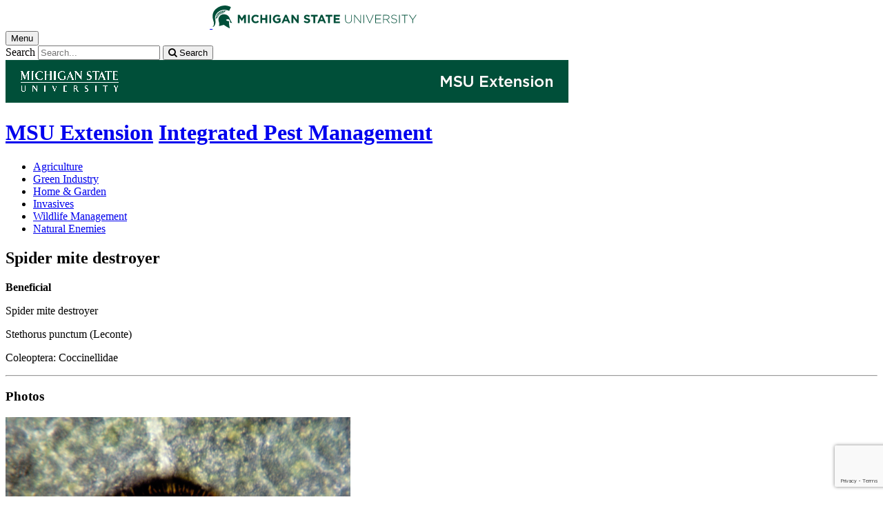

--- FILE ---
content_type: text/html; charset=utf-8
request_url: https://www.google.com/recaptcha/api2/anchor?ar=1&k=6LfHrSkUAAAAAPnKk5cT6JuKlKPzbwyTYuO8--Vr&co=aHR0cHM6Ly93d3cuY2Fuci5tc3UuZWR1OjQ0Mw..&hl=en&v=PoyoqOPhxBO7pBk68S4YbpHZ&size=invisible&anchor-ms=20000&execute-ms=30000&cb=6iwq5blds3or
body_size: 49437
content:
<!DOCTYPE HTML><html dir="ltr" lang="en"><head><meta http-equiv="Content-Type" content="text/html; charset=UTF-8">
<meta http-equiv="X-UA-Compatible" content="IE=edge">
<title>reCAPTCHA</title>
<style type="text/css">
/* cyrillic-ext */
@font-face {
  font-family: 'Roboto';
  font-style: normal;
  font-weight: 400;
  font-stretch: 100%;
  src: url(//fonts.gstatic.com/s/roboto/v48/KFO7CnqEu92Fr1ME7kSn66aGLdTylUAMa3GUBHMdazTgWw.woff2) format('woff2');
  unicode-range: U+0460-052F, U+1C80-1C8A, U+20B4, U+2DE0-2DFF, U+A640-A69F, U+FE2E-FE2F;
}
/* cyrillic */
@font-face {
  font-family: 'Roboto';
  font-style: normal;
  font-weight: 400;
  font-stretch: 100%;
  src: url(//fonts.gstatic.com/s/roboto/v48/KFO7CnqEu92Fr1ME7kSn66aGLdTylUAMa3iUBHMdazTgWw.woff2) format('woff2');
  unicode-range: U+0301, U+0400-045F, U+0490-0491, U+04B0-04B1, U+2116;
}
/* greek-ext */
@font-face {
  font-family: 'Roboto';
  font-style: normal;
  font-weight: 400;
  font-stretch: 100%;
  src: url(//fonts.gstatic.com/s/roboto/v48/KFO7CnqEu92Fr1ME7kSn66aGLdTylUAMa3CUBHMdazTgWw.woff2) format('woff2');
  unicode-range: U+1F00-1FFF;
}
/* greek */
@font-face {
  font-family: 'Roboto';
  font-style: normal;
  font-weight: 400;
  font-stretch: 100%;
  src: url(//fonts.gstatic.com/s/roboto/v48/KFO7CnqEu92Fr1ME7kSn66aGLdTylUAMa3-UBHMdazTgWw.woff2) format('woff2');
  unicode-range: U+0370-0377, U+037A-037F, U+0384-038A, U+038C, U+038E-03A1, U+03A3-03FF;
}
/* math */
@font-face {
  font-family: 'Roboto';
  font-style: normal;
  font-weight: 400;
  font-stretch: 100%;
  src: url(//fonts.gstatic.com/s/roboto/v48/KFO7CnqEu92Fr1ME7kSn66aGLdTylUAMawCUBHMdazTgWw.woff2) format('woff2');
  unicode-range: U+0302-0303, U+0305, U+0307-0308, U+0310, U+0312, U+0315, U+031A, U+0326-0327, U+032C, U+032F-0330, U+0332-0333, U+0338, U+033A, U+0346, U+034D, U+0391-03A1, U+03A3-03A9, U+03B1-03C9, U+03D1, U+03D5-03D6, U+03F0-03F1, U+03F4-03F5, U+2016-2017, U+2034-2038, U+203C, U+2040, U+2043, U+2047, U+2050, U+2057, U+205F, U+2070-2071, U+2074-208E, U+2090-209C, U+20D0-20DC, U+20E1, U+20E5-20EF, U+2100-2112, U+2114-2115, U+2117-2121, U+2123-214F, U+2190, U+2192, U+2194-21AE, U+21B0-21E5, U+21F1-21F2, U+21F4-2211, U+2213-2214, U+2216-22FF, U+2308-230B, U+2310, U+2319, U+231C-2321, U+2336-237A, U+237C, U+2395, U+239B-23B7, U+23D0, U+23DC-23E1, U+2474-2475, U+25AF, U+25B3, U+25B7, U+25BD, U+25C1, U+25CA, U+25CC, U+25FB, U+266D-266F, U+27C0-27FF, U+2900-2AFF, U+2B0E-2B11, U+2B30-2B4C, U+2BFE, U+3030, U+FF5B, U+FF5D, U+1D400-1D7FF, U+1EE00-1EEFF;
}
/* symbols */
@font-face {
  font-family: 'Roboto';
  font-style: normal;
  font-weight: 400;
  font-stretch: 100%;
  src: url(//fonts.gstatic.com/s/roboto/v48/KFO7CnqEu92Fr1ME7kSn66aGLdTylUAMaxKUBHMdazTgWw.woff2) format('woff2');
  unicode-range: U+0001-000C, U+000E-001F, U+007F-009F, U+20DD-20E0, U+20E2-20E4, U+2150-218F, U+2190, U+2192, U+2194-2199, U+21AF, U+21E6-21F0, U+21F3, U+2218-2219, U+2299, U+22C4-22C6, U+2300-243F, U+2440-244A, U+2460-24FF, U+25A0-27BF, U+2800-28FF, U+2921-2922, U+2981, U+29BF, U+29EB, U+2B00-2BFF, U+4DC0-4DFF, U+FFF9-FFFB, U+10140-1018E, U+10190-1019C, U+101A0, U+101D0-101FD, U+102E0-102FB, U+10E60-10E7E, U+1D2C0-1D2D3, U+1D2E0-1D37F, U+1F000-1F0FF, U+1F100-1F1AD, U+1F1E6-1F1FF, U+1F30D-1F30F, U+1F315, U+1F31C, U+1F31E, U+1F320-1F32C, U+1F336, U+1F378, U+1F37D, U+1F382, U+1F393-1F39F, U+1F3A7-1F3A8, U+1F3AC-1F3AF, U+1F3C2, U+1F3C4-1F3C6, U+1F3CA-1F3CE, U+1F3D4-1F3E0, U+1F3ED, U+1F3F1-1F3F3, U+1F3F5-1F3F7, U+1F408, U+1F415, U+1F41F, U+1F426, U+1F43F, U+1F441-1F442, U+1F444, U+1F446-1F449, U+1F44C-1F44E, U+1F453, U+1F46A, U+1F47D, U+1F4A3, U+1F4B0, U+1F4B3, U+1F4B9, U+1F4BB, U+1F4BF, U+1F4C8-1F4CB, U+1F4D6, U+1F4DA, U+1F4DF, U+1F4E3-1F4E6, U+1F4EA-1F4ED, U+1F4F7, U+1F4F9-1F4FB, U+1F4FD-1F4FE, U+1F503, U+1F507-1F50B, U+1F50D, U+1F512-1F513, U+1F53E-1F54A, U+1F54F-1F5FA, U+1F610, U+1F650-1F67F, U+1F687, U+1F68D, U+1F691, U+1F694, U+1F698, U+1F6AD, U+1F6B2, U+1F6B9-1F6BA, U+1F6BC, U+1F6C6-1F6CF, U+1F6D3-1F6D7, U+1F6E0-1F6EA, U+1F6F0-1F6F3, U+1F6F7-1F6FC, U+1F700-1F7FF, U+1F800-1F80B, U+1F810-1F847, U+1F850-1F859, U+1F860-1F887, U+1F890-1F8AD, U+1F8B0-1F8BB, U+1F8C0-1F8C1, U+1F900-1F90B, U+1F93B, U+1F946, U+1F984, U+1F996, U+1F9E9, U+1FA00-1FA6F, U+1FA70-1FA7C, U+1FA80-1FA89, U+1FA8F-1FAC6, U+1FACE-1FADC, U+1FADF-1FAE9, U+1FAF0-1FAF8, U+1FB00-1FBFF;
}
/* vietnamese */
@font-face {
  font-family: 'Roboto';
  font-style: normal;
  font-weight: 400;
  font-stretch: 100%;
  src: url(//fonts.gstatic.com/s/roboto/v48/KFO7CnqEu92Fr1ME7kSn66aGLdTylUAMa3OUBHMdazTgWw.woff2) format('woff2');
  unicode-range: U+0102-0103, U+0110-0111, U+0128-0129, U+0168-0169, U+01A0-01A1, U+01AF-01B0, U+0300-0301, U+0303-0304, U+0308-0309, U+0323, U+0329, U+1EA0-1EF9, U+20AB;
}
/* latin-ext */
@font-face {
  font-family: 'Roboto';
  font-style: normal;
  font-weight: 400;
  font-stretch: 100%;
  src: url(//fonts.gstatic.com/s/roboto/v48/KFO7CnqEu92Fr1ME7kSn66aGLdTylUAMa3KUBHMdazTgWw.woff2) format('woff2');
  unicode-range: U+0100-02BA, U+02BD-02C5, U+02C7-02CC, U+02CE-02D7, U+02DD-02FF, U+0304, U+0308, U+0329, U+1D00-1DBF, U+1E00-1E9F, U+1EF2-1EFF, U+2020, U+20A0-20AB, U+20AD-20C0, U+2113, U+2C60-2C7F, U+A720-A7FF;
}
/* latin */
@font-face {
  font-family: 'Roboto';
  font-style: normal;
  font-weight: 400;
  font-stretch: 100%;
  src: url(//fonts.gstatic.com/s/roboto/v48/KFO7CnqEu92Fr1ME7kSn66aGLdTylUAMa3yUBHMdazQ.woff2) format('woff2');
  unicode-range: U+0000-00FF, U+0131, U+0152-0153, U+02BB-02BC, U+02C6, U+02DA, U+02DC, U+0304, U+0308, U+0329, U+2000-206F, U+20AC, U+2122, U+2191, U+2193, U+2212, U+2215, U+FEFF, U+FFFD;
}
/* cyrillic-ext */
@font-face {
  font-family: 'Roboto';
  font-style: normal;
  font-weight: 500;
  font-stretch: 100%;
  src: url(//fonts.gstatic.com/s/roboto/v48/KFO7CnqEu92Fr1ME7kSn66aGLdTylUAMa3GUBHMdazTgWw.woff2) format('woff2');
  unicode-range: U+0460-052F, U+1C80-1C8A, U+20B4, U+2DE0-2DFF, U+A640-A69F, U+FE2E-FE2F;
}
/* cyrillic */
@font-face {
  font-family: 'Roboto';
  font-style: normal;
  font-weight: 500;
  font-stretch: 100%;
  src: url(//fonts.gstatic.com/s/roboto/v48/KFO7CnqEu92Fr1ME7kSn66aGLdTylUAMa3iUBHMdazTgWw.woff2) format('woff2');
  unicode-range: U+0301, U+0400-045F, U+0490-0491, U+04B0-04B1, U+2116;
}
/* greek-ext */
@font-face {
  font-family: 'Roboto';
  font-style: normal;
  font-weight: 500;
  font-stretch: 100%;
  src: url(//fonts.gstatic.com/s/roboto/v48/KFO7CnqEu92Fr1ME7kSn66aGLdTylUAMa3CUBHMdazTgWw.woff2) format('woff2');
  unicode-range: U+1F00-1FFF;
}
/* greek */
@font-face {
  font-family: 'Roboto';
  font-style: normal;
  font-weight: 500;
  font-stretch: 100%;
  src: url(//fonts.gstatic.com/s/roboto/v48/KFO7CnqEu92Fr1ME7kSn66aGLdTylUAMa3-UBHMdazTgWw.woff2) format('woff2');
  unicode-range: U+0370-0377, U+037A-037F, U+0384-038A, U+038C, U+038E-03A1, U+03A3-03FF;
}
/* math */
@font-face {
  font-family: 'Roboto';
  font-style: normal;
  font-weight: 500;
  font-stretch: 100%;
  src: url(//fonts.gstatic.com/s/roboto/v48/KFO7CnqEu92Fr1ME7kSn66aGLdTylUAMawCUBHMdazTgWw.woff2) format('woff2');
  unicode-range: U+0302-0303, U+0305, U+0307-0308, U+0310, U+0312, U+0315, U+031A, U+0326-0327, U+032C, U+032F-0330, U+0332-0333, U+0338, U+033A, U+0346, U+034D, U+0391-03A1, U+03A3-03A9, U+03B1-03C9, U+03D1, U+03D5-03D6, U+03F0-03F1, U+03F4-03F5, U+2016-2017, U+2034-2038, U+203C, U+2040, U+2043, U+2047, U+2050, U+2057, U+205F, U+2070-2071, U+2074-208E, U+2090-209C, U+20D0-20DC, U+20E1, U+20E5-20EF, U+2100-2112, U+2114-2115, U+2117-2121, U+2123-214F, U+2190, U+2192, U+2194-21AE, U+21B0-21E5, U+21F1-21F2, U+21F4-2211, U+2213-2214, U+2216-22FF, U+2308-230B, U+2310, U+2319, U+231C-2321, U+2336-237A, U+237C, U+2395, U+239B-23B7, U+23D0, U+23DC-23E1, U+2474-2475, U+25AF, U+25B3, U+25B7, U+25BD, U+25C1, U+25CA, U+25CC, U+25FB, U+266D-266F, U+27C0-27FF, U+2900-2AFF, U+2B0E-2B11, U+2B30-2B4C, U+2BFE, U+3030, U+FF5B, U+FF5D, U+1D400-1D7FF, U+1EE00-1EEFF;
}
/* symbols */
@font-face {
  font-family: 'Roboto';
  font-style: normal;
  font-weight: 500;
  font-stretch: 100%;
  src: url(//fonts.gstatic.com/s/roboto/v48/KFO7CnqEu92Fr1ME7kSn66aGLdTylUAMaxKUBHMdazTgWw.woff2) format('woff2');
  unicode-range: U+0001-000C, U+000E-001F, U+007F-009F, U+20DD-20E0, U+20E2-20E4, U+2150-218F, U+2190, U+2192, U+2194-2199, U+21AF, U+21E6-21F0, U+21F3, U+2218-2219, U+2299, U+22C4-22C6, U+2300-243F, U+2440-244A, U+2460-24FF, U+25A0-27BF, U+2800-28FF, U+2921-2922, U+2981, U+29BF, U+29EB, U+2B00-2BFF, U+4DC0-4DFF, U+FFF9-FFFB, U+10140-1018E, U+10190-1019C, U+101A0, U+101D0-101FD, U+102E0-102FB, U+10E60-10E7E, U+1D2C0-1D2D3, U+1D2E0-1D37F, U+1F000-1F0FF, U+1F100-1F1AD, U+1F1E6-1F1FF, U+1F30D-1F30F, U+1F315, U+1F31C, U+1F31E, U+1F320-1F32C, U+1F336, U+1F378, U+1F37D, U+1F382, U+1F393-1F39F, U+1F3A7-1F3A8, U+1F3AC-1F3AF, U+1F3C2, U+1F3C4-1F3C6, U+1F3CA-1F3CE, U+1F3D4-1F3E0, U+1F3ED, U+1F3F1-1F3F3, U+1F3F5-1F3F7, U+1F408, U+1F415, U+1F41F, U+1F426, U+1F43F, U+1F441-1F442, U+1F444, U+1F446-1F449, U+1F44C-1F44E, U+1F453, U+1F46A, U+1F47D, U+1F4A3, U+1F4B0, U+1F4B3, U+1F4B9, U+1F4BB, U+1F4BF, U+1F4C8-1F4CB, U+1F4D6, U+1F4DA, U+1F4DF, U+1F4E3-1F4E6, U+1F4EA-1F4ED, U+1F4F7, U+1F4F9-1F4FB, U+1F4FD-1F4FE, U+1F503, U+1F507-1F50B, U+1F50D, U+1F512-1F513, U+1F53E-1F54A, U+1F54F-1F5FA, U+1F610, U+1F650-1F67F, U+1F687, U+1F68D, U+1F691, U+1F694, U+1F698, U+1F6AD, U+1F6B2, U+1F6B9-1F6BA, U+1F6BC, U+1F6C6-1F6CF, U+1F6D3-1F6D7, U+1F6E0-1F6EA, U+1F6F0-1F6F3, U+1F6F7-1F6FC, U+1F700-1F7FF, U+1F800-1F80B, U+1F810-1F847, U+1F850-1F859, U+1F860-1F887, U+1F890-1F8AD, U+1F8B0-1F8BB, U+1F8C0-1F8C1, U+1F900-1F90B, U+1F93B, U+1F946, U+1F984, U+1F996, U+1F9E9, U+1FA00-1FA6F, U+1FA70-1FA7C, U+1FA80-1FA89, U+1FA8F-1FAC6, U+1FACE-1FADC, U+1FADF-1FAE9, U+1FAF0-1FAF8, U+1FB00-1FBFF;
}
/* vietnamese */
@font-face {
  font-family: 'Roboto';
  font-style: normal;
  font-weight: 500;
  font-stretch: 100%;
  src: url(//fonts.gstatic.com/s/roboto/v48/KFO7CnqEu92Fr1ME7kSn66aGLdTylUAMa3OUBHMdazTgWw.woff2) format('woff2');
  unicode-range: U+0102-0103, U+0110-0111, U+0128-0129, U+0168-0169, U+01A0-01A1, U+01AF-01B0, U+0300-0301, U+0303-0304, U+0308-0309, U+0323, U+0329, U+1EA0-1EF9, U+20AB;
}
/* latin-ext */
@font-face {
  font-family: 'Roboto';
  font-style: normal;
  font-weight: 500;
  font-stretch: 100%;
  src: url(//fonts.gstatic.com/s/roboto/v48/KFO7CnqEu92Fr1ME7kSn66aGLdTylUAMa3KUBHMdazTgWw.woff2) format('woff2');
  unicode-range: U+0100-02BA, U+02BD-02C5, U+02C7-02CC, U+02CE-02D7, U+02DD-02FF, U+0304, U+0308, U+0329, U+1D00-1DBF, U+1E00-1E9F, U+1EF2-1EFF, U+2020, U+20A0-20AB, U+20AD-20C0, U+2113, U+2C60-2C7F, U+A720-A7FF;
}
/* latin */
@font-face {
  font-family: 'Roboto';
  font-style: normal;
  font-weight: 500;
  font-stretch: 100%;
  src: url(//fonts.gstatic.com/s/roboto/v48/KFO7CnqEu92Fr1ME7kSn66aGLdTylUAMa3yUBHMdazQ.woff2) format('woff2');
  unicode-range: U+0000-00FF, U+0131, U+0152-0153, U+02BB-02BC, U+02C6, U+02DA, U+02DC, U+0304, U+0308, U+0329, U+2000-206F, U+20AC, U+2122, U+2191, U+2193, U+2212, U+2215, U+FEFF, U+FFFD;
}
/* cyrillic-ext */
@font-face {
  font-family: 'Roboto';
  font-style: normal;
  font-weight: 900;
  font-stretch: 100%;
  src: url(//fonts.gstatic.com/s/roboto/v48/KFO7CnqEu92Fr1ME7kSn66aGLdTylUAMa3GUBHMdazTgWw.woff2) format('woff2');
  unicode-range: U+0460-052F, U+1C80-1C8A, U+20B4, U+2DE0-2DFF, U+A640-A69F, U+FE2E-FE2F;
}
/* cyrillic */
@font-face {
  font-family: 'Roboto';
  font-style: normal;
  font-weight: 900;
  font-stretch: 100%;
  src: url(//fonts.gstatic.com/s/roboto/v48/KFO7CnqEu92Fr1ME7kSn66aGLdTylUAMa3iUBHMdazTgWw.woff2) format('woff2');
  unicode-range: U+0301, U+0400-045F, U+0490-0491, U+04B0-04B1, U+2116;
}
/* greek-ext */
@font-face {
  font-family: 'Roboto';
  font-style: normal;
  font-weight: 900;
  font-stretch: 100%;
  src: url(//fonts.gstatic.com/s/roboto/v48/KFO7CnqEu92Fr1ME7kSn66aGLdTylUAMa3CUBHMdazTgWw.woff2) format('woff2');
  unicode-range: U+1F00-1FFF;
}
/* greek */
@font-face {
  font-family: 'Roboto';
  font-style: normal;
  font-weight: 900;
  font-stretch: 100%;
  src: url(//fonts.gstatic.com/s/roboto/v48/KFO7CnqEu92Fr1ME7kSn66aGLdTylUAMa3-UBHMdazTgWw.woff2) format('woff2');
  unicode-range: U+0370-0377, U+037A-037F, U+0384-038A, U+038C, U+038E-03A1, U+03A3-03FF;
}
/* math */
@font-face {
  font-family: 'Roboto';
  font-style: normal;
  font-weight: 900;
  font-stretch: 100%;
  src: url(//fonts.gstatic.com/s/roboto/v48/KFO7CnqEu92Fr1ME7kSn66aGLdTylUAMawCUBHMdazTgWw.woff2) format('woff2');
  unicode-range: U+0302-0303, U+0305, U+0307-0308, U+0310, U+0312, U+0315, U+031A, U+0326-0327, U+032C, U+032F-0330, U+0332-0333, U+0338, U+033A, U+0346, U+034D, U+0391-03A1, U+03A3-03A9, U+03B1-03C9, U+03D1, U+03D5-03D6, U+03F0-03F1, U+03F4-03F5, U+2016-2017, U+2034-2038, U+203C, U+2040, U+2043, U+2047, U+2050, U+2057, U+205F, U+2070-2071, U+2074-208E, U+2090-209C, U+20D0-20DC, U+20E1, U+20E5-20EF, U+2100-2112, U+2114-2115, U+2117-2121, U+2123-214F, U+2190, U+2192, U+2194-21AE, U+21B0-21E5, U+21F1-21F2, U+21F4-2211, U+2213-2214, U+2216-22FF, U+2308-230B, U+2310, U+2319, U+231C-2321, U+2336-237A, U+237C, U+2395, U+239B-23B7, U+23D0, U+23DC-23E1, U+2474-2475, U+25AF, U+25B3, U+25B7, U+25BD, U+25C1, U+25CA, U+25CC, U+25FB, U+266D-266F, U+27C0-27FF, U+2900-2AFF, U+2B0E-2B11, U+2B30-2B4C, U+2BFE, U+3030, U+FF5B, U+FF5D, U+1D400-1D7FF, U+1EE00-1EEFF;
}
/* symbols */
@font-face {
  font-family: 'Roboto';
  font-style: normal;
  font-weight: 900;
  font-stretch: 100%;
  src: url(//fonts.gstatic.com/s/roboto/v48/KFO7CnqEu92Fr1ME7kSn66aGLdTylUAMaxKUBHMdazTgWw.woff2) format('woff2');
  unicode-range: U+0001-000C, U+000E-001F, U+007F-009F, U+20DD-20E0, U+20E2-20E4, U+2150-218F, U+2190, U+2192, U+2194-2199, U+21AF, U+21E6-21F0, U+21F3, U+2218-2219, U+2299, U+22C4-22C6, U+2300-243F, U+2440-244A, U+2460-24FF, U+25A0-27BF, U+2800-28FF, U+2921-2922, U+2981, U+29BF, U+29EB, U+2B00-2BFF, U+4DC0-4DFF, U+FFF9-FFFB, U+10140-1018E, U+10190-1019C, U+101A0, U+101D0-101FD, U+102E0-102FB, U+10E60-10E7E, U+1D2C0-1D2D3, U+1D2E0-1D37F, U+1F000-1F0FF, U+1F100-1F1AD, U+1F1E6-1F1FF, U+1F30D-1F30F, U+1F315, U+1F31C, U+1F31E, U+1F320-1F32C, U+1F336, U+1F378, U+1F37D, U+1F382, U+1F393-1F39F, U+1F3A7-1F3A8, U+1F3AC-1F3AF, U+1F3C2, U+1F3C4-1F3C6, U+1F3CA-1F3CE, U+1F3D4-1F3E0, U+1F3ED, U+1F3F1-1F3F3, U+1F3F5-1F3F7, U+1F408, U+1F415, U+1F41F, U+1F426, U+1F43F, U+1F441-1F442, U+1F444, U+1F446-1F449, U+1F44C-1F44E, U+1F453, U+1F46A, U+1F47D, U+1F4A3, U+1F4B0, U+1F4B3, U+1F4B9, U+1F4BB, U+1F4BF, U+1F4C8-1F4CB, U+1F4D6, U+1F4DA, U+1F4DF, U+1F4E3-1F4E6, U+1F4EA-1F4ED, U+1F4F7, U+1F4F9-1F4FB, U+1F4FD-1F4FE, U+1F503, U+1F507-1F50B, U+1F50D, U+1F512-1F513, U+1F53E-1F54A, U+1F54F-1F5FA, U+1F610, U+1F650-1F67F, U+1F687, U+1F68D, U+1F691, U+1F694, U+1F698, U+1F6AD, U+1F6B2, U+1F6B9-1F6BA, U+1F6BC, U+1F6C6-1F6CF, U+1F6D3-1F6D7, U+1F6E0-1F6EA, U+1F6F0-1F6F3, U+1F6F7-1F6FC, U+1F700-1F7FF, U+1F800-1F80B, U+1F810-1F847, U+1F850-1F859, U+1F860-1F887, U+1F890-1F8AD, U+1F8B0-1F8BB, U+1F8C0-1F8C1, U+1F900-1F90B, U+1F93B, U+1F946, U+1F984, U+1F996, U+1F9E9, U+1FA00-1FA6F, U+1FA70-1FA7C, U+1FA80-1FA89, U+1FA8F-1FAC6, U+1FACE-1FADC, U+1FADF-1FAE9, U+1FAF0-1FAF8, U+1FB00-1FBFF;
}
/* vietnamese */
@font-face {
  font-family: 'Roboto';
  font-style: normal;
  font-weight: 900;
  font-stretch: 100%;
  src: url(//fonts.gstatic.com/s/roboto/v48/KFO7CnqEu92Fr1ME7kSn66aGLdTylUAMa3OUBHMdazTgWw.woff2) format('woff2');
  unicode-range: U+0102-0103, U+0110-0111, U+0128-0129, U+0168-0169, U+01A0-01A1, U+01AF-01B0, U+0300-0301, U+0303-0304, U+0308-0309, U+0323, U+0329, U+1EA0-1EF9, U+20AB;
}
/* latin-ext */
@font-face {
  font-family: 'Roboto';
  font-style: normal;
  font-weight: 900;
  font-stretch: 100%;
  src: url(//fonts.gstatic.com/s/roboto/v48/KFO7CnqEu92Fr1ME7kSn66aGLdTylUAMa3KUBHMdazTgWw.woff2) format('woff2');
  unicode-range: U+0100-02BA, U+02BD-02C5, U+02C7-02CC, U+02CE-02D7, U+02DD-02FF, U+0304, U+0308, U+0329, U+1D00-1DBF, U+1E00-1E9F, U+1EF2-1EFF, U+2020, U+20A0-20AB, U+20AD-20C0, U+2113, U+2C60-2C7F, U+A720-A7FF;
}
/* latin */
@font-face {
  font-family: 'Roboto';
  font-style: normal;
  font-weight: 900;
  font-stretch: 100%;
  src: url(//fonts.gstatic.com/s/roboto/v48/KFO7CnqEu92Fr1ME7kSn66aGLdTylUAMa3yUBHMdazQ.woff2) format('woff2');
  unicode-range: U+0000-00FF, U+0131, U+0152-0153, U+02BB-02BC, U+02C6, U+02DA, U+02DC, U+0304, U+0308, U+0329, U+2000-206F, U+20AC, U+2122, U+2191, U+2193, U+2212, U+2215, U+FEFF, U+FFFD;
}

</style>
<link rel="stylesheet" type="text/css" href="https://www.gstatic.com/recaptcha/releases/PoyoqOPhxBO7pBk68S4YbpHZ/styles__ltr.css">
<script nonce="s2P3WlYVkUOhIVJ8jmhalA" type="text/javascript">window['__recaptcha_api'] = 'https://www.google.com/recaptcha/api2/';</script>
<script type="text/javascript" src="https://www.gstatic.com/recaptcha/releases/PoyoqOPhxBO7pBk68S4YbpHZ/recaptcha__en.js" nonce="s2P3WlYVkUOhIVJ8jmhalA">
      
    </script></head>
<body><div id="rc-anchor-alert" class="rc-anchor-alert"></div>
<input type="hidden" id="recaptcha-token" value="[base64]">
<script type="text/javascript" nonce="s2P3WlYVkUOhIVJ8jmhalA">
      recaptcha.anchor.Main.init("[\x22ainput\x22,[\x22bgdata\x22,\x22\x22,\[base64]/[base64]/[base64]/[base64]/[base64]/[base64]/[base64]/[base64]/[base64]/[base64]\\u003d\x22,\[base64]\x22,\x22woLCtGTDj8KnA8OxfcOKW8O1wqvCisKYX8O6wpnCpMOMaMOew7DDgMKLBCrDkSXDhUPDlxpwZhUUwqvDhzPCtMOuw5rCr8OlwqRhKsKDwotcDzhmwqdpw5RwwpDDh1QswojCixk2NcOnwp7CksKjcVzCssOWMMOKJsKJKBkfbHPCosK7R8Kcwoplw5/Cig0twp4tw53CkcKeVW1Cei8KwofDsxvCt27CsEvDjMOSJ8Klw6LDnzzDjsKQZCjDiRRLw4gnScKfwpnDgcOJMsOiwr/[base64]/V8ONUXReZhbCnAodwqbCmnnDqSl5U107w7JrRsKzw6xnQwjCqMOOe8KwcMOTLMKDeGlYbDnDu1TDqcOmVMK6c8OKw7vCox7Cq8KjXiQnDlbCj8KvRxYCH1AAN8Khw4fDjR/CuQHDmR4Kwpk8wrXDojnClDlMf8Orw7jDgX/DoMKUFiPCgy1QwpzDnsOTwqx3wqU4asOLwpfDnsOJHn9dYjPCji0kwrgBwpRQH8KNw4PDpsOsw6MIw4gEQSgTSVjCgcKLCQDDj8OpZcKCXQzCu8KPw4bDgMO+K8OBwqUuUQYfwrvDuMOMYnnCv8O0w6XCp8OswpYrG8KSaH4RO0xRJsOeesKbecOKVjPCqw/DqMOdw5lYSRrDo8Obw5vDmzhBWcOjwqlOw6Jvw7MBwrfCsmsWTQrDgFTDo8OJQcOiwolOwprDuMO6wqLDgcONAFtAWn/DrUg9wp3DlRU4KcO2IcKxw6XDlMOFwqfDl8K5woMpdcOMwrzCo8KcZ8KFw5wIT8K9w7jCpcOqaMKLHizChwPDhsOnw7JedHAUZ8Kew6/[base64]/w7zCsgdbw7pxwpsfMMOpwovCgCzCl8KRMMOjc8K2wqHDjFnDoyJcwpzCl8Oqw4cPwptGw6nCosOsbh7DjHdTAUTCvB/CngDCizNWLhHCtsKAJDRSwpTCiXnDtMOPC8KIOHd7WsOrW8Kaw6jChG/ChcKROcKow5bCj8K0w755DFnCqMKEw5Fxw6fDrMOxKcKpS8KJwp3DscO6wrsnZMOrSsKzf8OCwo44w5lQakhhaxXCrcKnWRDDmcKow6RVw5nDssOEYVrDinxfwpvDtSUSPHIxGsK/JcKVZlVuw4jDhF99w5LCriBkFsKRPCnCkMOPwoYKwqx5wrJyw47CtsKJwofDlRDCoHJIw5lNZsO5YFHDu8OGH8OMPCTChlotwrfCp1TCscOLw5LCvnFqMDPClcK0w6t8dMKnwqdjwp/[base64]/DgsKdBwTDtMKMwodKPMKdwqvDpkbCuMKVwrclwpZEHcKOCcOZM8KTP8KtWsOdcUjDsGrDmMO5w73DhTPCtiUVw54OE37DgcKzw73Cu8OOMWnDmBvCn8KNw4DCmixMZcKXw45Mw47Dm3/[base64]/[base64]/fEMBw4TCoybCuzDCpsK2w6jDlCVhw5pow7E7IcOBw5vDtEVLwocKF2FJw70mA8O4DCnDizxow4lOw7TCuEREHDdiwrgtIsOzO1VzIMKzW8KbBUFjw4vDgMKewqZdGW3CpBnCtWTDvn14PC/[base64]/RsKQw7gHDsKZO8O5wr8twpM5Y8KBw4xUwoHCvwUrXngDwp/[base64]/CnQ3Ds8KffmZuw5ZJw5VJDzrDmsOoaRfCgDQRwoZ4w5sxdMOeQQQ4w4zDsMKSN8Kmw4tFw6docDkjSjrDtnkpBMO3VRjDm8OMe8KeVk8NFMOCFMKYwp3DhTLDuMO1wrgtw5BOI0oCw7bCrjIQQMOVwrYJwqnCjsKdUGYww4fDgiljwrPCpkZ1I0DChn/Dp8OeW2lSw4zDnsOVw6IAwoLDnkzCrTPCqV7DhFwmflXCr8KZwqwIIcKySx1ew59JwqwKwr7CqTwsR8Kew4DDjsOow73DrsO/[base64]/Dp8KewoJeMicjwozCrMOEQlFyVB3CqBEMU8O4LMKJBV5Dw4fDrgLDucK/VsOlXMOlBsOXS8KLCMOOwr9LwrB+IADDoi41HGnDhAfDmi82w5IpFw0wQ380aDnDq8K0N8OKBMKkwoHDjyHDtA7DisOowr/Dn3xUw4bCrMO1w6onfcOcWcOvwq/DoxPCrQ7DgTYne8KnQFnDoA5dMsKew5UGw5h2Y8KyYDoYw7bDnTovSxsew5HDpsKaOj3CrsO8woDDicOowpcYBFtOwo/[base64]/Cg8O3wppgcHAuw50ZF8KswobCriHCtsOiw7PDgEvCo8OmfQ/Dn37ChmLChghtY8KkScKOSMKyfsKhw4V0dMK+YF9AwrsPH8Kuw6TClyRGBTx5XQlhw6/CocK4wqEDMsOGYwkYeEFbWsKYC21wEBl4DTtxwosBQsO5w4kYwqbCt8Owwo9/YH5AOcKUw41ewqfDtMOxUMO8RsOwwovCi8KffwcpwrHCgsKkE8K0acKYwrPCuMKAw6ZQTWkQbsO1VztQOkYHw7bCr8KoWE80bVdSfMK4wopEwrQ/w6Yvw7spw6nDrR0/[base64]/[base64]/DpAQTNFPCocK2MMO6w7HDnUkEw4YEw4M8wrnDvSEvwofDtcODw5BAwpvDscKww7AWEsOowpvDviM7W8K+PsOPXgYNw5YHUHvDucKmYcKNw5M/c8KqHyXCkn3ChcKTw5LChsKQwpYoOsKWesO4wpbDnsKSwq5Fw7vDt0vCs8Kmwolxbh9NYSNNwpLDtsK3Z8ONB8KnM2LDniTDrMOQwrsTw4o1UsKveyg8w5fCqMKMH1QbSn7CksKJLyTDqWALPsOnWMKJIgMJw5/[base64]/CucKQNnU7UcOjw5cgw5LDmcOLwqHDu2PDosKZwp/CjMKrwrgGVcKjKEDDn8K0JsK/QMObw4HDoBRQwoR1wp0uXcKBBxfDicKaw6PCvHXDhMOSwovCvMOQZDgQw6XCtMK7wqnDu0p7w7oEWMOVwr0xFMO9wq5Xwpxaf1hkc3jDujxYIHBIw7t8wpPDuMKxwpfDshhBwp9HwptOJ2sJw5HCj8O7ZsKLfMKvd8KxUUsYwolLw5PDkF/Dm33CsmxhCsKXwrhULMONwrZywrvDsFXCokU7worDk8KewovCjMOZC8Ocw5HDlMO7wpcvasKqaWpRw5HDjMKXwqjCsE5UHiEyQcKvCVPDkMK9BiDCjsKswrTDo8Ohw5/[base64]/DsHsawoHCtlXChMOgLGzDnsKlZMOmQ8KfworDv8KyLkAow6fDnQZbCMKKwpYvRzvCiTILw4FpE3tPw5zCpUFHwqXDr8OsScKJwobCpTPCp1J8w57DkgRVbx5/QEPCjhJCFsKCREHCi8OcwrNLPylGwqwvwpg4MA7CpMK5WldKN1dCwqnDrMKoSxrClVzDu2k4FsOMSsKRwrEvwrzCuMOhw57Cl8O3w64aMMOtwr9iJMKjw5DDtFvDlcKNw6DCrERpwrDCoXTCtnfCmMO0ZXrDqjNwwrLCtQsTwpzDnMKFw4fDsA/CisOuw7lfwpzCnXbCoMKCFgA/w73DrTLDhcKGIcKQa8OFDBTCv011K8KMSsOVWyPCpMOmwpI1QCXCrXQsTMOEw6fDpsKgQsOWIcOYbsKrw6fDuBLDjgLDp8OzfcKdwohpwr3DnB57aFHDrw3CnltRVE1fwqnDrGfCj8OmBRLCmMKqQMKaCMKibWPCssKlwr/Dv8KzLyDChkDDlmEIw6HDvsKPw5DCtMOhwqZubQLCpsO4wpRTLMOqw4PDpwvCpMOEwpHDlVZcYsO6wqkFK8KIwo/CqnpZGnvCpVAYw5fDm8KVw7Y/cW/CpxdUwqTCu3Mpe0vCo213EcO/wqRkCcOHbS1RwozCn8KAw4bDrsOjw5LDiHTDr8OvwrjDjEzDlcOkw7bCg8K6w6dpHTnCgsKkw6LDlMOhABU+L0LDusOvw7oQecOBRcOew5sWJMKzwodKwqDCicOBwo3Dn8KCwp/Cr1fDrQXDtG3DhsKmDsKnSMOOZcORwpDDnMOOcELCqEc3wpkPwrogw5/[base64]/DjMOLw4wQPQ3DsSVAw7HCqAxVw6tfYkkVwq0Vw7Buw4vCtcOZTMKpTDAvw7gVLMKiwozCusOpbXvDrz1Nw75mw7HCosOHJFbCksOkaAHDvsKjwrvCr8O/w7bCoMKCVsOqGVjDjMKgOcK8wo8wexzDmcOLwo4jesKVwpzDlR46csOgeMKbwrDCosKOGQTCj8K2WMKOwrHDiBbCsBfDqsOMMREewqvDmsO6SgIXw4lMwoUHAMKZwqpqGsOVwpvDjDXChVNjHsKAw5LCvi9Rw7nCoxphw5cPw4RvwrUBBgHDmR/CoBnDgMORO8KqIcKkw4bDiMKpwq8Mw5TDt8OnL8KKw7Zxw5QPVgswPAIpwp/[base64]/Digpqw5fDncKGdktfwpsBwo9rwpAHw41SWMKGwrjChXkCIsK8fcOOw5PDlsOIZDPCpgzCt8OiOsKQcwbCusOgwovDt8OQXibDmGUIwrYTw5LCmh90wrQxAS/DtcKbJMO6wovCkhwPwqYiASLCiXXCvB0VYcOlCyTCjxzDim7CjsKpcMKoak7CicOxAAImUMKSU2zCu8KFYMOIRsOMwotqQy3DhMOaAMOmVcOHwpDDucKGwqLDlDDCu1BfYcO1c03DkMKawoEywoDCocKywq/Cmg4hw4RDwrzCrHjCmDxrSXFZOsOjw5zCk8OfJ8KUQsOcTsOQSgB7RjxHJcKrwrlJZSbDp8KOwqrCvWcHw7rCt3MMLMO/GiTDkcK2w7fDksOaVg9PGcKvc1vCvVBow7jCpMOVGMObw5zDszbCuRLDu1nDlS3CtcK4w5/DucK6w54Pwp/DlkPDq8OpIxxbw60YwpPDmsOTwqDCv8OwwqBKwrnCqcKKB0zCt2HCtl9eL8OrDcOaKD8lHRvCiH0hw7NuwpzDlUBRwqobwo85NA/[base64]/ZcKmwqo7ZwTDsHk0bMOYw7xtw63Dq8KyT8K5wr3CsxRBWUTDgcKDw7vClDLDmsO5fsO/KsOXHyzDpsOyw5/[base64]/ChcK0SW7DnnzCuMKSBGXCmsK6EMOKwqPDsmDCiMKqw4bChSBGw4APw5fChsOLwonCi04PXgLDlVvDlsKVJcKXYRBDOSk+WcKawrJ/[base64]/[base64]/DqyLDlmFPw4rDgcKlNU/DpUc/UcOEworDixLDm8KYwrQew71JERlyKWYNw5/CjcORw69KEl/[base64]/w7HDmjc+w7xAw44mHsK6N3gVwqsQAcOdw7RNCsKbwoPDp8O0w5QLw4LCocOqXMKWw7rDiMOTIcOiEsKPw4Y0woDDgSIPGgnCggosRgPDjMK8w4/DksObwoXDg8OYwozCvwxTw7XDoMKaw5nCqj5DDsOHeDYTZDvDgG/DpWPCqsK/fMKreAc2IcOEwoN/[base64]/CsMKobMKISsORBMOvenLCi8K1w5/[base64]/wpETeydyw68vw6VwFcKRRgrCscKJwoPDkS16EcOAwoMMwpQRVMKdJsKNwqQ6TXk3BcOhwpjCvhHCqjQVwrVIw7jCmsKUw5VgZUvDo2B+w6JZwr/Ct8KePU09wqrDhE9FG1wRw53DpsOfWcOuwpbCvsOhwqPDiMO+woF2w4AaKx1cFsODwr3Dk1YWw53Dk8OWQcK/[base64]/Cvg0mw71ewrXDn8OaBFDCp2MGMHHCicOtwr8Cwr3CgSHDlsK0wq7DnMKvKAEBwoBuwqJ8F8OIc8KIw6LCmMO9wqXCnMOew4oGUHrDrloQKmgZw6h7JsK+w6hVwrZuw5/DgsKxKMOpVzDCllbDr27ChsO1TGwewo3CqsOmc2TDsFw4wpLCjMK5w5jDhmwVwrQQAnbCu8OLwrJxwoVowq8Vwq7CvzXDmMKEfHrCgysgEW3DksO1w4zDm8KQLHluwoXDjcO9wqdQw4QTw5cGOTrDvlDDn8KowqTDrsKww4ctwrLCv1/Coihjw5jCncOPdV17w4I8w5fCjHwlMsOddcOJZ8ORaMOAwrTDr1jDi8OHw7LDlXc+KsOlBsOmB0vDsiBqQcKYZ8Ogwr3Dnm9eax/[base64]/DpDjCoTsow4MzwqLCuEYIwrzCqcKlwp/DgUrDs1PDvRfCtk8+w7HCvEY/bsKvHR3DqsOwJMKmw5vChRI0XsK+NG7Cq3/CoTM2w4pIw4DCvD7Dvn7DkkzCjG4iVMOmCsOZJsOEdVTDi8Opwptow7TDtMObwrrCksO+w4jCgsOGwpDDnMO7w50fRQ51bl3CscKSMkd2wpoww4wHwrHCuEjCicONIn/Cry/Dh33Cvm5tUgvCiwRRaWwBwpcgwqFhViPDu8K3w5fDsMOsTiBzw455KcKPw4EPwr90VsKGw7bClxQ2w6Viwq7CuApSw5RtwpHDkT7Dn2nCm8O/w4HDg8K+GcO0woHDk1c4wpkuwpprwr12YsOHw7hDC2hQVRvCi0nCr8OEw5jCugzCncKhGHvCqcK0woXDkcKQw4TCh8KZwq8mwqMVwq9SXD9Pw4YMwpoIwoHDhi7CoE5XIChpwpHDly4sw6rDi8OXw6nDlgwUDsK/w7Auw6PClMO+YcOqLwbCi2fCm27CsyZ3w5xewp7DlTtfQsK0XMKNT8K2w6R+AmZ4ERzDhMOvR1cWwoLCkEPClRfCjcOyeMOuw7MIwr1Ewo55w7/ChT7CnTp6YwASb1PCpDvDvDfDhj8zP8OMwo1yw6nDnnHCisKVwojDnMK0YlLCk8K5wrM6woDDnsKmwr0lcMKXeMOYwovCpMK0wrozw4oSKsK4w77Ci8OyJcOGw6k7EsOjwo1yb2XDnBDCuMOYXcO4a8OTw6/CjhMaesOYAMO2wq9Cw6dMw7Vjw7ZOCMKWV0LCnXNhw69eMll4TmXCosKaw5w6dcOcwqTDh8O+w4l9d2daOsOOw4dqw6ZzCioFT0DCtsKcRUjDusOHw50FCmvCkMK1wqzCgn7DnxzCl8K3RG/Dpz4XLxTDgcO1wp/[base64]/OcOFRsK9wp3DicKVwo/[base64]/CjGHCj0/CpBHCmT3DucOWwpF1F8OlKMKCLsKZw5cgw6JGwp0nw4dnw4EbwqMyIFcdEMK8wo1Nw5/CsCULQXILw4vDu1knw4cTw6I8woPCo8OUw4jCmRZlw6k5ecKdAsOQEsKqWsO4FGHCjzYafiZNw7nClMOPZ8KFDivDucO3TMOCw4oowp/ChyfDnMOvw5vDpE7Cl8KYwpnCj3vDinDDlcKLw7DDmMOADMOZFcKVw4twOsKWw50zw67CqcKkXcOOwp7Dv2pxwqDDihgNw4UowoDCqBUxwqDDncOUw7x4LMK3f8OTcx7CizZ3e24xGsOdccKTwqcHK1/Dk0rCm1DDkcO5woLDuy8qwqbDhFnClBjCh8K/PsOBf8Kzw6vDiMOfUMOdw4/CssO1cMKTw61Lw6VsKsOEacKWY8OtwpExBWTCvcOPw5jDkENYC0jCrMOlWcOTw5onNsKVwoXDqMKkwpjDqMKlwpvCqkvClcKyHsOFE8Kzc8KuwoIuUMKVwroLw7BTw5w0V2/DvMK2QsOHLiPDqcKkw4PCsXEbwqMnJlEDwrHDmDHCv8OCw6sBwq9dDH3Ch8OTTcO0SBQUPMKDw7zCiTzDmHjCssOfUsOzw6M5w7/CkA0ew4IowonDlsO6aQ4aw5xCQ8KjB8O0MDZnwrLDjsOuRw4swobCh2AZw5wGOMOmwoJ4woNRw6dRBMKcw6U9w44wUS5kRMOywpIZwpjCs2sjb23DlylLwqnDrcOJw4gzwqXChgNqXcOGfsKASG0Ww7kKw73DgMKzFcOowpRLwoEjecK/w65ZQws7NcKFKcOKwrfDgMOBE8OzZknDk3JwOCJWZm5RwpPCh8OnVcKmJsOrw77Djw/Cg33CvjFjw6FNw7bDv20hBxNufsO/Vj1Cw5LCiUHCk8Kvw75swr/CrsK1w6/DnMK4w5shwrfCqn90w6nDksK/w4jCkMKlw6XDqRZYwoJ8w6jDrcOSwrfDtVLCicO6w6VmSTo3JHDDkF11eQ3CqxHDriJhdcKawpXDhW3CiFRDP8KHw4ZWD8KCGinCs8KfwoBoIcO4eTjCrsOkwoTDo8OTwo/CsjHCiElFEA8tw77DssOlE8OOUGNEMcOGw5Fmw4DCnsOwwqnDtsKIw5bDisKLIHXCmX4vwolXw5DDv8KjPSjCrQYRwqIhwp3CjMOew7bCrwAJwq/DlUgrwrAvVFLDrMK0wr7ClMOyHScUSmlDwpjCicOCJFDDnzZRw7TCh2hZwqPDlcO1fUTCoT7Cs1vComTCkcK2Y8KIwqYMK8O5WMKxw7ERQcK/woo9QMK8w6wlHTvClcKZJ8OMw65Rw4FjP8Ogw5TDkcOgwoLCiMK+cEVsPH5Ewq4acXfCv34nwpjDhWoudn/DoMK4HA8HH1TDs8KEw5c2w7zDukPDk2/DvR7CvcOEaVYnK3cdNG4wM8Knw7caKgwlScOHb8OJOMKew5Uhfm86VTI/[base64]/DqcOwO3/CtkBoOHnDrcOjwrzCvMOcwpVuC8OXIcKJw5w7EBJvWsOVwqZ/w5NdCnlkWjoIWMOVw5IBIDICSW7Cl8OoP8OpwqrDs0bDh8OkRWfCuyrCtS9AVsK1wrwFw6zCnsOFwrFJw7gMw6IKLjs0MSFTK0/CjsOlY8K/ST0bCMO7wqcmbMOzwolqdsKiBARmwqtNF8Opw5LCvcOXbCp8wphHw7PCjRnCi8Kjw50kHSHCuMKxw4LCri9MB8K+wqDClGPDo8KDwpMKw71WfnjCgMKiw47DiV3Cn8Obc8OwCgVbwrfCrjM+Mz4Cwq9rw5fDmMOUwo/CvsK5wpnDrjfCncKnw4tHw6Yow64xPsKAw6nDvnLCgV/DjRVLMMOgBMOuPis3w6gVLMOOwrMpwoMfZcKYw4Avw6xYXcODw55QKMOJO8ODw4kRwrQLEcObwqlqdU5jcn95w6U+Jw/Dq1NfwofDq0XDlsKXZRPCtcOUwoHDncOqwrkTwqteHxY2PipxBsOGw68kYUwqwplTQ8KIwrzDg8OqdjHDkMKOw5xqBCzCkQAZwrx6wqtAHMK/wrjCmC8efcOowpQRw6XDiGDCocOKK8OmBsOsIAzDpz/[base64]/C8KTwpPDq3NvYMO+NMOlWMOiJ8Ohw4nDg3PDp8KTJWMqwpFFPsOkD1kcAsKxDcO7w4/[base64]/CrlbComvClilYAsK2wqTCpnA/w6Jaw4TCnQNYPlsyXiU7wp/[base64]/DjcOswqRGw67CsyAZBS/Dnm0DC3XDtjoYw4QhIG7CnsO1wrHDqCoSw5o/w53Cg8KBwoTDtmzCiMOTwpwtwpfCicOGP8K1BBAiw4AUX8KbXsKITTxlLcK8wqvDsUrDoWpLwocTC8KFwrDDh8O2w7MedcOtwpPDnlTCmG1JAEBGwrx/[base64]/[base64]/[base64]/[base64]/[base64]/FsKuw4ITDsK/woTDiMO7LnHDslXCqMKqKMKfwoA+w6DDisOgw47CsMK6AXHDhsK7Cy/DgsO1w7zCksOKHk7Cm8K0KsKQwpAuwqTChsKHTwLCvXR5e8KBwrnCoQPCillZaF/[base64]/DmC4wOsKtwpDDtQbDoxtFIBPCu8O1NsKaw5nCh1zCrGxAw6wQwq/CiBnDnAXDmcO6PcOmwqwfC2jCtMOMPcKpYsORX8O2FsOSP8Klw4XCgQduw5cXTxYHwqhIwrQkGGN9GsKLJcOIw6jDusK9cXbCkAYUZWXDoEvDrVDCkMOZPsK9bhrDhQAfMsKTwp/DhMOEw7oAVUNowpodf3rDnU9rwo13wqJ8wqjCnlDDqsO2wrvDs3PDoFlEwqXCjMKUIsOsMEjDm8KAw7oZwqjCuEglS8KJOcKRwo0fw74KwpIdJsKNYBcRwpvDo8Kaw7bCvgvDtsKkwpobw4kwUUMBwoY3MWpiVMKDwpvDvATDoMOuDsOZw55kwqbDsThZwq/[base64]/[base64]/BMKXNllPdMK0wohPTcOMLgUcTMOnaxnCrSMRwod6S8KkJ1rCgXTCqsK2D8K8w5HDiFDCqR/CgQcgL8ORw6PCq3x2SXXCn8KpM8KFw6EXw6tkwqHCscKOEiQGLHxoFcKrVsOQBMOpVsOgcGlvEB0wwpgZF8KEY8KFT8OiwpfDv8OAw7srwqnCkEk+w5oUwoTCksKsSsKiPmZtwqDClRRfe2JkSh8hw5liSsOyw6nDuzHDmlvCnH8oB8OpDsKjw4HDqsKddhHDv8KUc1/Dj8OQR8O5USRsIsOYwoPCscKRwqLCpiPDgcKMNcOUwrnDmsOoPMKaQMKOw4NoP1VEw5DCqlfCisO/Y3XCiFzCumAywpnDjzNMf8KowpLCsjrCqB56w6Igwq3CkE3CohTDimDDgMK7JMOVw4FhXsO/CVbDlcO6w6/[base64]/[base64]/[base64]/CgEtmIk5FA8KyfsKLwqHCvycWYBbCgcKmwprCmXXDvsKCwp/CiyAewpVeasOrVwdqNsKbaMKnwr/[base64]/[base64]/CqsKadMONwpRUw7TDpMOwBDNcBcOkPw9CRMOiW1DDlw5Uw4/[base64]/DisORdXpUScKTw4B/wpTDq8OYJMOOw5nCg8KIw4JoT3FOwrLCjDPCosKywrTCpsKDGMOXwq7Cvh1fw7LCjVwzwrfCnS0vwoVHwq3DgHhmwpsqwp7ChcOTaGLCtGLCvwfCkC8iw73Dim3DqDXDu2fChsOuwpfCrwNIVMKBwpfCmQ9IwqbCmwPCuA/CqMK+dMKbPGrCqsOXwrbDpkrDrjUVwrJ/wrvDo8KRAMKtZsO3TMKcwq4Fw4A2wpgpwpltw5vDrVDCisKFwq7CtsO+w6nDscOPw7t0CBPDpWdVw7glJ8O4wq8+csO3PS50w6MUwpkpwrjDgHvCnzrDikHCpVIVWxxZLcKrcT7Dh8Onwr5CasKIX8OIw5XDj2/CtcOJCsOTw5EVw4UZGTldw6p1woduN8O/[base64]/wofDlW7DmQjCisKTB3nDksO0UzXDsMOBBgULExZsL1xZEHjDlyJRwoBhwq46EMO9AcKuworDtjQWPcOcXDvCsMK9wpXCocO1wovCgsKtw5LDqTPDrMKpKcKWwoxhw63CukfDmHfDtFY5w7lFFcOLCXjDoMK0w75tc8O0H1/CplJFw7/Ds8OFZcKXwq5WAsOqw6tVXcO6w48/VsOaecOWPS51wrzCvyjDt8Ovc8OwwpPCs8KnwqNBwpnDqFvChcKqwpfCvQfDs8O1w7FDw4vClSN3w78jM1TDgsOFwqvDvgADcMK5a8KBFzJ5ClPDicK0w4LCj8KLwrJWwpTDncO/[base64]/wo3CscK0UcO5w6xeEMOCLMKuw55Mw6Viw7fDssOSwrt9wrfCi8KPwpnCnsKGIcKxwrc+V1IRUcKvGCTCgljDqG/Dq8OlYA00wodjwqgvw5XCh3dawq/[base64]/DkcKtwpQdCcO+w6DCuxJfbcOIw6MPAcKSwr8PAMOgwpjCjk7CssOLV8OyMl/DsycYw7PCu2HDhGctw6d+SQtnKQtXw5RmXQAyw4jDrwpOEcOVXMO9JTdRCjDDgMKYwoRPwrrDkWAQwqHCizVxLMOIe8K2UA3CvmXDvMOqPcKdwp3CvsOrRcK8F8K5cTd/w6s2w6DDlBRPJsKjwqY6woHDgMOONzXCksOCwr98dnLCsD0KworDn2nDuMOCCMOBb8OfeMOLDAXDvEZ8MsKDTsOQwq/Dsm1xFMOpw6NuXCDCsMOVwoTDs8ODGFNDwq/CsE3Dkh88wpkUw6QawofCskNpw7Nbw7MQw5/[base64]/[base64]/[base64]/DoAHCl8K1ScKdNsK0Zk1xCww/w4Iaw4PDtsKSG8OfUMKGw64kAhFLw5ABDXvDsUpqekXDtQjDkcK5w4bDmMO/wp8OGkDCgsOTwrLDi29UwrwCL8Kow4HDuiHCkj9EMcO9w6gBMQczKcOvcsOGIgbChT7DgBZnw7fDhiAjw67DizYtw6jClTZ5Tj4NUWfCnMKKHzMtfsKWIDorwqNtBXUPV0huOUEdw7XDsMKrwqLDhXXDmSpjwqMnw7zDuFzCs8Ojw5UtDgAQJcOPw6/Dg0h3w7PCg8KGRHvDgMOhA8KmwpgIw4/[base64]/DuMKEYiJJbsKWwoHCm1xHw5dvFlkEW0LClE3CgMKpw6rDrcOsEwXDgcO3w4TDnMKEbzIbDhrCrsOlUgTCpAUiw6RFw6wDSn/DuMOEwp0NRkM6NcKJw6EaBcKWwpsqFix/XirDtUJ3BsOBw7Q8wq7CjyPDu8O/wptLEcKgZUAqHgt4w7jCv8KVfcOtwpLChmEIQEjCvDQiwr8xwqzDln1YDR5xwrvDtz5DVG0zOcO9AsOhw4QBw4jCnCDDg2BXw5/CnjcPw6nCqhwLAsOZwqd/wpTDgsOVw6DDssKCKcOXw47DkGYYw4RXw4l6OcKBM8K8w4Q3QMOVwoc6wpZAH8Onw74dM2nDvsOBwpclw7w9dMK4J8O1wonCmsOBXwh9cgPCuC/CviTDvMKyW8Knwr7CisOaFi4vATbCmVVVARpHb8KVw5U0w6k/EF02AMOgwrkkYcOZwplZQMOEw656w4fChQnDoxxcGMO4wofCosKcw5LDq8OMw7DDqMKGw7zCqsKbwplyw6gwF8KVYcOJw6xHw5jCmjt7EVA/esOyLixWbsOQOzzDl2VlDWVxwoXCvcOIwqPCuMK1Z8K1ZMKgVyNbw5drwqHCjAw9Y8K3Yl/[base64]/DkXLDoMO/[base64]/CgArDkMOjP0FbfzI+wqFAIsKqwopWI2rDk8KPw5rDlnZ+QsOxJsKJw5Mcw4pRX8KfRkjDqC4xT8KTw4wBwoxAcX0+w4BPK3TDsW7DkcK0woZVScK2KWXDocK8wpDCtR3CqcKtw5DCr8OubcOHD3HDscKJw5zCiho/[base64]/DvwQ6wq5XPMKMUMKXwqMyDCjDiTw3DMKGD0jCicKKwohhwo1Aw5QCwpXDicKLw6PCu0DDvVN+BMKaYklMIW7DmmVZwo7CjQnCi8OoMgMrw7UYPAV0w5HCgsO0Dk7ClQ8BdcOyJ8KnMcO0NMOKwpJ0w6TCjgw7BUTDlVHDp3/CqUVJWMKsw4QcEMOQJXY7wqnDpcK3E0FSfcOzJcKbwoDCjh3CiQ4JCnNbwr/CkUXDk0DDqFxQXD5gw6rCoU/DgcOWw7oZw5pxeUB3w7wSAnluFsOhw5Qew7E4wrBTwpjDnsOPw53DlxbDpjvDhcKJbB8oa1TCo8O/wqzCn1/DpCJyf3LDkMOwZcOtw615ZcKHw5rDscKmDMKIesOVwp4bw51ew5tPwqrCs2HClklQZMKXw5l0w5BJMUhrwpo4wo3DgMKdw67DgWdDZ8Kkw6XCrnNrwrLDjMO2WcO/[base64]/Dvkc6w65fWXBWM8Ogw7vCtVEzXcKYwpTDm1kiO17CnxY2ecO6E8KAGB/DicOeU8Ojwok2wprCjgDCjxYFOB1wdkrDq8OfTkfDh8KrX8OMK05tDcKxw5QyeMOFw6Fqw4fCviTDmsKZcU/DgznDrV/CosKKwoZLPMKSw77DkMKHLMOWw4bDvcO2wodmw5PDkcK7Mhc0w6rDmCA9WCnDmcOdEcOZcVsVTsKTDMK3SFxtwpsNGSfCjBTDslvCosKAAsOSNcKVw5hGLE5zwq14H8OyQAMNewvCrMOtw4E4EVl3wqZgwr/DmA7Dp8O2w5/[base64]/CiyTDqsK4w6dxHjnCiRXCv8KiesO+w6zDkSJnw6vDqAVRwrTDvwrDiwo9bMOVwo0bw4gJw5PCpcOVw7HCuHV6UiPDr8K+a39UdsKvw7U9DU3Cr8ODwqLChghFw6Y+OB9Awq0Bw7rChcKrwrABw5XCmsOowrQwwrc9w6pjCE/DskhTFTd4w6E4cmB2M8KVwrjDiw5xSUg4wq3DpcKSKBlwI1sGwr/DusKDw6rCocOdwq0Gw6XClcOGwpdlRMKtw7fDn8K2wrHCo0Fkw6nCusKCVsOgIcOGw4nDu8OCV8OUci8kRRfDqkcew6w5wqXDulPDpGrChsOXw5jDgXfDocOOZzjDug5EwqEhL8Osen7DoEDCiF5JA8OYAmXCng1JwpPDlkMnwoLDvSXDsghfwrhhLT8/w4BHw7pYQHPDqDs/[base64]/[base64]/[base64]/DiUXDlkHCoTLCr8K2w4Mnwoo9w4htUnBWYR7CsEIgwqwLw6Rkw5jDnwvDrC/DrMKBFVtLw5zDucOGw73DnxbCucK9EMOuw6ZCwrEsfDJUVMOuw7fCn8ORwqvCnsKKHsO6aVfCvQVawpjClsOOOsKOwrtowoR+HsOFw5pga2TCpsOuwoUeTsK/Pz/CrMOddQIsaVYRQUDCmGVxFmzCr8KEFmwoZsOdesKcw7/CqErDisOAw487w7jCmg7ChcKREGLCo8KRWMKbLX/DmiLDv3VlwrpGw75Bwp/Ct0bDk8K6eivCscKtNBDDp23DsUk/[base64]/woF6BT/[base64]/[base64]/[base64]/[base64]/Cj1fCoRnDpcK1GcKTworCsyDDkMKcw6/DuVRYasKAYsKcwp/[base64]/BMK+w7zClAIJYMKhwpY2KsKZNU7CmcOHwobCm8OywrNbQ2clDysHUQ00RcOhw5k7AQrClsO5JcO6w6QLXFfDjQfCuXbCt8KWw5/DuHdvQFAtw5VFESvDnytOwoAGN8KJw7TDlR7DrA\\u003d\\u003d\x22],null,[\x22conf\x22,null,\x226LfHrSkUAAAAAPnKk5cT6JuKlKPzbwyTYuO8--Vr\x22,0,null,null,null,0,[21,125,63,73,95,87,41,43,42,83,102,105,109,121],[1017145,913],0,null,null,null,null,0,null,0,null,700,1,null,0,\[base64]/76lBhnEnQkZnOKMAhnM8xEZ\x22,0,0,null,null,1,null,0,1,null,null,null,0],\x22https://www.canr.msu.edu:443\x22,null,[3,1,1],null,null,null,0,3600,[\x22https://www.google.com/intl/en/policies/privacy/\x22,\x22https://www.google.com/intl/en/policies/terms/\x22],\x22Xu/P7P4swZ3YCRhMoFQqJFsyhTWaxh75RK4TfzaXpP8\\u003d\x22,0,0,null,1,1768690565829,0,0,[213],null,[155],\x22RC-FdBGpp5WagX3JQ\x22,null,null,null,null,null,\x220dAFcWeA5M1h_F8ZpKGTJZXAq28K5_ZTRaGu7-30Gb_D4jt1A3vOlCfAG91n-8PnESrFju3L3WpM77OlCY8NQRCpt5IgFWePy0Ug\x22,1768773365944]");
    </script></body></html>

--- FILE ---
content_type: image/svg+xml
request_url: https://www.canr.msu.edu/contentAsset/raw-data/4e278cd5-26b5-4996-ace2-f3dd2c81d85b/fileAsset/
body_size: 637
content:
<?xml version="1.0" encoding="UTF-8"?>
<svg width="40px" height="40px" viewBox="0 0 40 40" version="1.1" xmlns="http://www.w3.org/2000/svg" xmlns:xlink="http://www.w3.org/1999/xlink">
    <!-- Generator: Sketch 42 (36781) - http://www.bohemiancoding.com/sketch -->
    <title>Facebook</title>
    <desc>Created with Sketch.</desc>
    <defs></defs>
    <g id="Symbols" stroke="none" stroke-width="1" fill="none" fill-rule="evenodd">
        <g id="Facebook" fill="#FFFFFF">
            <g id="Fill-1">
                <path d="M25.2599377,19.9320374 L21.7707644,19.9320374 L21.7707644,32.3761743 L16.5980214,32.3761743 L16.5980214,19.9320374 L14.1390799,19.9320374 L14.1390799,15.5363265 L16.5980214,15.5363265 L16.5980214,12.6905292 C16.5980214,10.6541404 17.5651608,7.47129713 21.8180837,7.47129713 L25.649284,7.48624006 L25.649284,11.7532757 L22.866579,11.7532757 C22.4141404,11.7532757 21.7707644,11.9807402 21.7707644,12.9503701 L21.7707644,15.5363265 L25.7123763,15.5363265 L25.2599377,19.9320374 Z M19.9269734,-0.000166032515 C8.92067797,-0.000166032515 -0.000249048772,8.91910066 -0.000249048772,19.9237357 C-0.000249048772,30.9267105 8.92067797,39.8476375 19.9269734,39.8476375 C30.9282878,39.8476375 39.8492148,30.9267105 39.8492148,19.9237357 C39.8492148,8.91910066 30.9282878,-0.000166032515 19.9269734,-0.000166032515 L19.9269734,-0.000166032515 Z"></path>
            </g>
        </g>
    </g>
</svg>